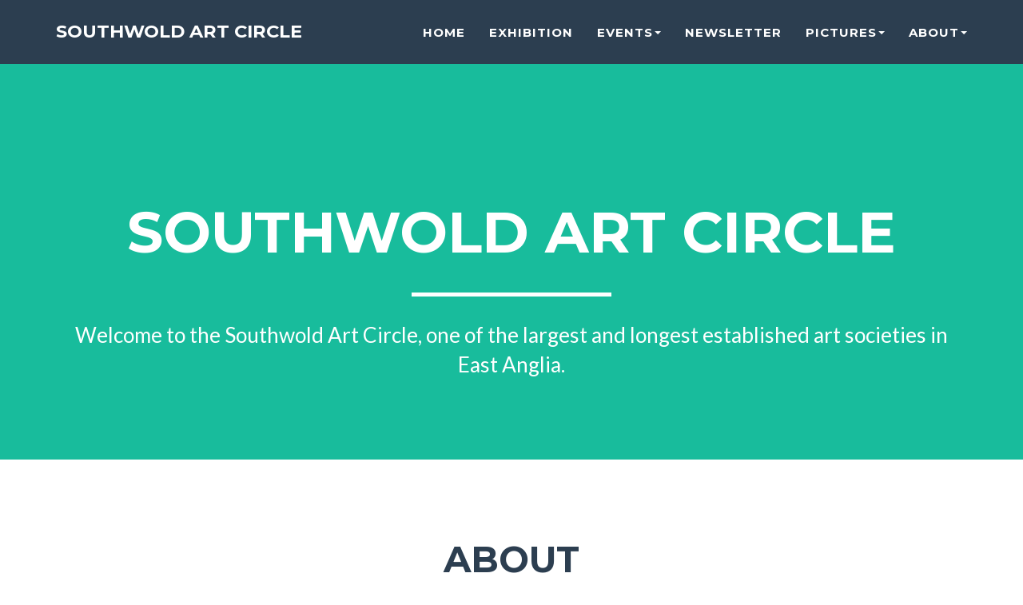

--- FILE ---
content_type: text/html; charset=utf-8
request_url: https://southwoldartcircle.co.uk/http:/www.painters-online.co.uk
body_size: 1511
content:
<!DOCTYPE html>
<html lang="en">

<head>

    <meta charset="utf-8">
    <meta http-equiv="X-UA-Compatible" content="IE=edge">
    <meta name="viewport" content="width=device-width, initial-scale=1">
    <meta name="description" content="">
    <meta name="author" content="">

    <title>Southwold Art Circle</title>

    <!-- Bootstrap Core CSS - Uses Bootswatch Flatly Theme: http://bootswatch.com/flatly/ -->
    <link href="/css/bootstrap.min.css" rel="stylesheet">

    <!-- Custom CSS -->
    <link href="/css/freelancer.css" rel="stylesheet">

    <!-- Custom Fonts -->
    <link href="/font-awesome/css/font-awesome.min.css" rel="stylesheet" type="text/css">
    <link href="https://fonts.googleapis.com/css?family=Montserrat:400,700" rel="stylesheet" type="text/css">
    <link href="https://fonts.googleapis.com/css?family=Lato:400,700,400italic,700italic" rel="stylesheet" type="text/css">

    <!-- HTML5 Shim and Respond.js IE8 support of HTML5 elements and media queries -->
    <!-- WARNING: Respond.js doesn't work if you view the page via file:// -->
    <!--[if lt IE 9]>
        <script src="https://oss.maxcdn.com/libs/html5shiv/3.7.0/html5shiv.js"></script>
        <script src="https://oss.maxcdn.com/libs/respond.js/1.4.2/respond.min.js"></script>
    <![endif]-->

</head>

<body id="page-top" class="index">

    <!-- Navigation -->
    <nav class="navbar navbar-default navbar-fixed-top navbar-shrink">
        <div class="container">
            <!-- Brand and toggle get grouped for better mobile display -->
            <div class="navbar-header page-scroll">
                <button type="button" class="navbar-toggle" data-toggle="collapse" data-target="#bs-example-navbar-collapse-1">
                    <span class="sr-only">Toggle navigation</span>
                    <span class="icon-bar"></span>
                    <span class="icon-bar"></span>
                    <span class="icon-bar"></span>
                </button>
                <a class="navbar-brand" href="/index">Southwold Art Circle</a>
            </div>

            <!-- Collect the nav links, forms, and other content for toggling -->
            <div class="collapse navbar-collapse" id="bs-example-navbar-collapse-1">
                <ul class="nav navbar-nav navbar-right">
					<li><a href="/">Home</a></li>
					<li><a href="/exhibition">Exhibition</a></li>
                    <li class="dropdown">
					  <a href="#" class="dropdown-toggle" data-toggle="dropdown" role="button" aria-expanded="false">Events<span class="caret"></span></a>
					  <ul class="dropdown-menu" role="menu">
						<li><a href="/events">Southwold Art Circle Events</a></li>
						<li class="divider"></li>
						<li><a href="/otherevents">Other Events</a></li>
					  </ul>
					</li>
                    <li><a href="/newsletter">Newsletter</a></li>
                    <li class="dropdown">
					  <a href="#" class="dropdown-toggle" data-toggle="dropdown" role="button" aria-expanded="false">Pictures<span class="caret"></span></a>
					  <ul class="dropdown-menu" role="menu">
						

						<li><a href="/winners">Winners</a></li>
                        <li class="divider"></li>                     
                        <li><a href="/previouswinners">Previous Winners</a></li>
					  </ul>
					</li>
                    <li class="dropdown">
					  <a href="#" class="dropdown-toggle" data-toggle="dropdown" role="button" aria-expanded="false">About<span class="caret"></span></a>
					  <ul class="dropdown-menu" role="menu">
						<li><a href="/join">Join/Contact</a></li>
						<li class="divider"></li>
						<li><a href="/currentofficers">Current Officers</a></li>
						<li class="divider"></li>
						<li><a href="/rules">Rules/Constitution</a></li>
						<li class="divider"></li>
						<li><a href="/history">History</a></li>
						<li class="divider"></li>
						<li><a href="/links">Links</a></li>
					  </ul>
					</li>
                </ul>
            </div>
            <!-- /.navbar-collapse -->
        </div>
        <!-- /.container-fluid -->
    </nav>
    <!-- Header -->
    <header>
        <div class="container">
            <div class="row">
                <div class="col-lg-12">
                    <img class="img-responsive" src="img/profile.png" alt="">
                    <img class="img-responsive" src="img/logo.png" alt="" width="128">
                    <div class="intro-text">
                        <span class="name">Southwold Art Circle</span>
                        <hr class="star-light">
                        <span class="skills">Welcome to the Southwold Art Circle, one of the largest and longest established art societies in East Anglia.
                         </span>
                    </div>
                </div>
            </div>
        </div>
    </header>



    <!-- About Section -->
    <section id="about">
        <div class="container">
            <div class="row">
                <div class="col-lg-12 text-center">
                    <h2>About</h2>
                    <hr class="star-primary">
                </div>
            </div>
            <div class="row">
                <div class="col-lg-4 col-lg-offset-2">
                    <p>The Circle, in its present form, dates back to 1966 and today has over 120 members - professional and amateur artists living and working in and around Southwold and the Suffolk coast.</p>
					<p>This site has two main aims...</p>
					<p>First, to keep members and prospective members up to date with news of forthcoming Circle events, workshops, lectures and visits, and with developments in the local art scene...</p>
</p>
                </div>
                <div class="col-lg-4">
                    <p>Second, to promote the work of our members to a wider public.</p>
                    <p>Please take a little time to 'stroll' through our virtual gallery and examine the work of some of our featured artists. Many of the pictures illustrated are for sale and, if you like a particular artist's work, please feel free to contact him or her direct.</p>
                </div>

            </div>
        </div>
    </section>

    
 <!-- Footer -->
    <footer class="text-center">
        <div class="footer-above">
            <div class="container">
                <div class="row">
                    <div class="footer-col col-md-4">
                        <h3><i class="fa fa-phone"></i> Contact us</h3>
                        <p>For more information contact one of the <a href="/currentofficers">current officers</a></p>
                    </div>
                    <div class="footer-col col-md-4">
                        <h3><i class="fa fa-calendar"></i> Events</h3>
                         <p>See what <a href="/events">events</a> are going on.</p>
                    </div>
                    <div class="footer-col col-md-4">
                        <h3><i class="fa fa-users"></i> Join</h3>
                        <p>If you're interested in the Southwold Art Circle, why not <a href="/join">Join</a>.</p>
                    </div>
                </div>
            </div>
        </div>
        <div class="footer-below">
            <div class="container">
                <div class="row">
                    <div class="col-lg-12">
                        Copyright &copy; Southwold Art Circle 2015
                    </div>
                </div>
            </div>
        </div>
    </footer>

    <!-- Scroll to Top Button (Only visible on small and extra-small screen sizes) -->
    <div class="scroll-top page-scroll visible-xs visble-sm">
        <a class="btn btn-primary" href="#page-top">
            <i class="fa fa-chevron-up"></i>
        </a>
    </div>


    <!-- jQuery -->
    <script src="js/jquery.js"></script>

    <!-- Bootstrap Core JavaScript -->
    <script src="js/bootstrap.min.js"></script>

    <!-- Plugin JavaScript -->
    <script src="https://cdnjs.cloudflare.com/ajax/libs/jquery-easing/1.3/jquery.easing.min.js"></script>



    <!-- Custom Theme JavaScript -->
    <script src="js/freelancer.js"></script>

</body>

</html>

--- FILE ---
content_type: text/html; charset=utf-8
request_url: https://southwoldartcircle.co.uk/http:/js/jquery.js
body_size: 1226
content:
<!DOCTYPE html>
<html lang="en">

<head>

    <meta charset="utf-8">
    <meta http-equiv="X-UA-Compatible" content="IE=edge">
    <meta name="viewport" content="width=device-width, initial-scale=1">
    <meta name="description" content="">
    <meta name="author" content="">

    <title>Southwold Art Circle</title>

    <!-- Bootstrap Core CSS - Uses Bootswatch Flatly Theme: http://bootswatch.com/flatly/ -->
    <link href="/css/bootstrap.min.css" rel="stylesheet">

    <!-- Custom CSS -->
    <link href="/css/freelancer.css" rel="stylesheet">

    <!-- Custom Fonts -->
    <link href="/font-awesome/css/font-awesome.min.css" rel="stylesheet" type="text/css">
    <link href="https://fonts.googleapis.com/css?family=Montserrat:400,700" rel="stylesheet" type="text/css">
    <link href="https://fonts.googleapis.com/css?family=Lato:400,700,400italic,700italic" rel="stylesheet" type="text/css">

    <!-- HTML5 Shim and Respond.js IE8 support of HTML5 elements and media queries -->
    <!-- WARNING: Respond.js doesn't work if you view the page via file:// -->
    <!--[if lt IE 9]>
        <script src="https://oss.maxcdn.com/libs/html5shiv/3.7.0/html5shiv.js"></script>
        <script src="https://oss.maxcdn.com/libs/respond.js/1.4.2/respond.min.js"></script>
    <![endif]-->

</head>

<body id="page-top" class="index">

    <!-- Navigation -->
    <nav class="navbar navbar-default navbar-fixed-top navbar-shrink">
        <div class="container">
            <!-- Brand and toggle get grouped for better mobile display -->
            <div class="navbar-header page-scroll">
                <button type="button" class="navbar-toggle" data-toggle="collapse" data-target="#bs-example-navbar-collapse-1">
                    <span class="sr-only">Toggle navigation</span>
                    <span class="icon-bar"></span>
                    <span class="icon-bar"></span>
                    <span class="icon-bar"></span>
                </button>
                <a class="navbar-brand" href="/index">Southwold Art Circle</a>
            </div>

            <!-- Collect the nav links, forms, and other content for toggling -->
            <div class="collapse navbar-collapse" id="bs-example-navbar-collapse-1">
                <ul class="nav navbar-nav navbar-right">
					<li><a href="/">Home</a></li>
					<li><a href="/exhibition">Exhibition</a></li>
                    <li class="dropdown">
					  <a href="#" class="dropdown-toggle" data-toggle="dropdown" role="button" aria-expanded="false">Events<span class="caret"></span></a>
					  <ul class="dropdown-menu" role="menu">
						<li><a href="/events">Southwold Art Circle Events</a></li>
						<li class="divider"></li>
						<li><a href="/otherevents">Other Events</a></li>
					  </ul>
					</li>
                    <li><a href="/newsletter">Newsletter</a></li>
                    <li class="dropdown">
					  <a href="#" class="dropdown-toggle" data-toggle="dropdown" role="button" aria-expanded="false">Pictures<span class="caret"></span></a>
					  <ul class="dropdown-menu" role="menu">
						

						<li><a href="/winners">Winners</a></li>
                        <li class="divider"></li>                     
                        <li><a href="/previouswinners">Previous Winners</a></li>
					  </ul>
					</li>
                    <li class="dropdown">
					  <a href="#" class="dropdown-toggle" data-toggle="dropdown" role="button" aria-expanded="false">About<span class="caret"></span></a>
					  <ul class="dropdown-menu" role="menu">
						<li><a href="/join">Join/Contact</a></li>
						<li class="divider"></li>
						<li><a href="/currentofficers">Current Officers</a></li>
						<li class="divider"></li>
						<li><a href="/rules">Rules/Constitution</a></li>
						<li class="divider"></li>
						<li><a href="/history">History</a></li>
						<li class="divider"></li>
						<li><a href="/links">Links</a></li>
					  </ul>
					</li>
                </ul>
            </div>
            <!-- /.navbar-collapse -->
        </div>
        <!-- /.container-fluid -->
    </nav>
    <!-- Header -->
    <header>
        <div class="container">
            <div class="row">
                <div class="col-lg-12">
                    <img class="img-responsive" src="img/profile.png" alt="">
                    <img class="img-responsive" src="img/logo.png" alt="" width="128">
                    <div class="intro-text">
                        <span class="name">Southwold Art Circle</span>
                        <hr class="star-light">
                        <span class="skills">Welcome to the Southwold Art Circle, one of the largest and longest established art societies in East Anglia.
                         </span>
                    </div>
                </div>
            </div>
        </div>
    </header>



    <!-- About Section -->
    <section id="about">
        <div class="container">
            <div class="row">
                <div class="col-lg-12 text-center">
                    <h2>About</h2>
                    <hr class="star-primary">
                </div>
            </div>
            <div class="row">
                <div class="col-lg-4 col-lg-offset-2">
                    <p>The Circle, in its present form, dates back to 1966 and today has over 120 members - professional and amateur artists living and working in and around Southwold and the Suffolk coast.</p>
					<p>This site has two main aims...</p>
					<p>First, to keep members and prospective members up to date with news of forthcoming Circle events, workshops, lectures and visits, and with developments in the local art scene...</p>
</p>
                </div>
                <div class="col-lg-4">
                    <p>Second, to promote the work of our members to a wider public.</p>
                    <p>Please take a little time to 'stroll' through our virtual gallery and examine the work of some of our featured artists. Many of the pictures illustrated are for sale and, if you like a particular artist's work, please feel free to contact him or her direct.</p>
                </div>

            </div>
        </div>
    </section>

    
 <!-- Footer -->
    <footer class="text-center">
        <div class="footer-above">
            <div class="container">
                <div class="row">
                    <div class="footer-col col-md-4">
                        <h3><i class="fa fa-phone"></i> Contact us</h3>
                        <p>For more information contact one of the <a href="/currentofficers">current officers</a></p>
                    </div>
                    <div class="footer-col col-md-4">
                        <h3><i class="fa fa-calendar"></i> Events</h3>
                         <p>See what <a href="/events">events</a> are going on.</p>
                    </div>
                    <div class="footer-col col-md-4">
                        <h3><i class="fa fa-users"></i> Join</h3>
                        <p>If you're interested in the Southwold Art Circle, why not <a href="/join">Join</a>.</p>
                    </div>
                </div>
            </div>
        </div>
        <div class="footer-below">
            <div class="container">
                <div class="row">
                    <div class="col-lg-12">
                        Copyright &copy; Southwold Art Circle 2015
                    </div>
                </div>
            </div>
        </div>
    </footer>

    <!-- Scroll to Top Button (Only visible on small and extra-small screen sizes) -->
    <div class="scroll-top page-scroll visible-xs visble-sm">
        <a class="btn btn-primary" href="#page-top">
            <i class="fa fa-chevron-up"></i>
        </a>
    </div>


    <!-- jQuery -->
    <script src="js/jquery.js"></script>

    <!-- Bootstrap Core JavaScript -->
    <script src="js/bootstrap.min.js"></script>

    <!-- Plugin JavaScript -->
    <script src="https://cdnjs.cloudflare.com/ajax/libs/jquery-easing/1.3/jquery.easing.min.js"></script>



    <!-- Custom Theme JavaScript -->
    <script src="js/freelancer.js"></script>

</body>

</html>

--- FILE ---
content_type: text/html; charset=utf-8
request_url: https://southwoldartcircle.co.uk/http:/js/bootstrap.min.js
body_size: 1226
content:
<!DOCTYPE html>
<html lang="en">

<head>

    <meta charset="utf-8">
    <meta http-equiv="X-UA-Compatible" content="IE=edge">
    <meta name="viewport" content="width=device-width, initial-scale=1">
    <meta name="description" content="">
    <meta name="author" content="">

    <title>Southwold Art Circle</title>

    <!-- Bootstrap Core CSS - Uses Bootswatch Flatly Theme: http://bootswatch.com/flatly/ -->
    <link href="/css/bootstrap.min.css" rel="stylesheet">

    <!-- Custom CSS -->
    <link href="/css/freelancer.css" rel="stylesheet">

    <!-- Custom Fonts -->
    <link href="/font-awesome/css/font-awesome.min.css" rel="stylesheet" type="text/css">
    <link href="https://fonts.googleapis.com/css?family=Montserrat:400,700" rel="stylesheet" type="text/css">
    <link href="https://fonts.googleapis.com/css?family=Lato:400,700,400italic,700italic" rel="stylesheet" type="text/css">

    <!-- HTML5 Shim and Respond.js IE8 support of HTML5 elements and media queries -->
    <!-- WARNING: Respond.js doesn't work if you view the page via file:// -->
    <!--[if lt IE 9]>
        <script src="https://oss.maxcdn.com/libs/html5shiv/3.7.0/html5shiv.js"></script>
        <script src="https://oss.maxcdn.com/libs/respond.js/1.4.2/respond.min.js"></script>
    <![endif]-->

</head>

<body id="page-top" class="index">

    <!-- Navigation -->
    <nav class="navbar navbar-default navbar-fixed-top navbar-shrink">
        <div class="container">
            <!-- Brand and toggle get grouped for better mobile display -->
            <div class="navbar-header page-scroll">
                <button type="button" class="navbar-toggle" data-toggle="collapse" data-target="#bs-example-navbar-collapse-1">
                    <span class="sr-only">Toggle navigation</span>
                    <span class="icon-bar"></span>
                    <span class="icon-bar"></span>
                    <span class="icon-bar"></span>
                </button>
                <a class="navbar-brand" href="/index">Southwold Art Circle</a>
            </div>

            <!-- Collect the nav links, forms, and other content for toggling -->
            <div class="collapse navbar-collapse" id="bs-example-navbar-collapse-1">
                <ul class="nav navbar-nav navbar-right">
					<li><a href="/">Home</a></li>
					<li><a href="/exhibition">Exhibition</a></li>
                    <li class="dropdown">
					  <a href="#" class="dropdown-toggle" data-toggle="dropdown" role="button" aria-expanded="false">Events<span class="caret"></span></a>
					  <ul class="dropdown-menu" role="menu">
						<li><a href="/events">Southwold Art Circle Events</a></li>
						<li class="divider"></li>
						<li><a href="/otherevents">Other Events</a></li>
					  </ul>
					</li>
                    <li><a href="/newsletter">Newsletter</a></li>
                    <li class="dropdown">
					  <a href="#" class="dropdown-toggle" data-toggle="dropdown" role="button" aria-expanded="false">Pictures<span class="caret"></span></a>
					  <ul class="dropdown-menu" role="menu">
						

						<li><a href="/winners">Winners</a></li>
                        <li class="divider"></li>                     
                        <li><a href="/previouswinners">Previous Winners</a></li>
					  </ul>
					</li>
                    <li class="dropdown">
					  <a href="#" class="dropdown-toggle" data-toggle="dropdown" role="button" aria-expanded="false">About<span class="caret"></span></a>
					  <ul class="dropdown-menu" role="menu">
						<li><a href="/join">Join/Contact</a></li>
						<li class="divider"></li>
						<li><a href="/currentofficers">Current Officers</a></li>
						<li class="divider"></li>
						<li><a href="/rules">Rules/Constitution</a></li>
						<li class="divider"></li>
						<li><a href="/history">History</a></li>
						<li class="divider"></li>
						<li><a href="/links">Links</a></li>
					  </ul>
					</li>
                </ul>
            </div>
            <!-- /.navbar-collapse -->
        </div>
        <!-- /.container-fluid -->
    </nav>
    <!-- Header -->
    <header>
        <div class="container">
            <div class="row">
                <div class="col-lg-12">
                    <img class="img-responsive" src="img/profile.png" alt="">
                    <img class="img-responsive" src="img/logo.png" alt="" width="128">
                    <div class="intro-text">
                        <span class="name">Southwold Art Circle</span>
                        <hr class="star-light">
                        <span class="skills">Welcome to the Southwold Art Circle, one of the largest and longest established art societies in East Anglia.
                         </span>
                    </div>
                </div>
            </div>
        </div>
    </header>



    <!-- About Section -->
    <section id="about">
        <div class="container">
            <div class="row">
                <div class="col-lg-12 text-center">
                    <h2>About</h2>
                    <hr class="star-primary">
                </div>
            </div>
            <div class="row">
                <div class="col-lg-4 col-lg-offset-2">
                    <p>The Circle, in its present form, dates back to 1966 and today has over 120 members - professional and amateur artists living and working in and around Southwold and the Suffolk coast.</p>
					<p>This site has two main aims...</p>
					<p>First, to keep members and prospective members up to date with news of forthcoming Circle events, workshops, lectures and visits, and with developments in the local art scene...</p>
</p>
                </div>
                <div class="col-lg-4">
                    <p>Second, to promote the work of our members to a wider public.</p>
                    <p>Please take a little time to 'stroll' through our virtual gallery and examine the work of some of our featured artists. Many of the pictures illustrated are for sale and, if you like a particular artist's work, please feel free to contact him or her direct.</p>
                </div>

            </div>
        </div>
    </section>

    
 <!-- Footer -->
    <footer class="text-center">
        <div class="footer-above">
            <div class="container">
                <div class="row">
                    <div class="footer-col col-md-4">
                        <h3><i class="fa fa-phone"></i> Contact us</h3>
                        <p>For more information contact one of the <a href="/currentofficers">current officers</a></p>
                    </div>
                    <div class="footer-col col-md-4">
                        <h3><i class="fa fa-calendar"></i> Events</h3>
                         <p>See what <a href="/events">events</a> are going on.</p>
                    </div>
                    <div class="footer-col col-md-4">
                        <h3><i class="fa fa-users"></i> Join</h3>
                        <p>If you're interested in the Southwold Art Circle, why not <a href="/join">Join</a>.</p>
                    </div>
                </div>
            </div>
        </div>
        <div class="footer-below">
            <div class="container">
                <div class="row">
                    <div class="col-lg-12">
                        Copyright &copy; Southwold Art Circle 2015
                    </div>
                </div>
            </div>
        </div>
    </footer>

    <!-- Scroll to Top Button (Only visible on small and extra-small screen sizes) -->
    <div class="scroll-top page-scroll visible-xs visble-sm">
        <a class="btn btn-primary" href="#page-top">
            <i class="fa fa-chevron-up"></i>
        </a>
    </div>


    <!-- jQuery -->
    <script src="js/jquery.js"></script>

    <!-- Bootstrap Core JavaScript -->
    <script src="js/bootstrap.min.js"></script>

    <!-- Plugin JavaScript -->
    <script src="https://cdnjs.cloudflare.com/ajax/libs/jquery-easing/1.3/jquery.easing.min.js"></script>



    <!-- Custom Theme JavaScript -->
    <script src="js/freelancer.js"></script>

</body>

</html>

--- FILE ---
content_type: text/html; charset=utf-8
request_url: https://southwoldartcircle.co.uk/http:/js/freelancer.js
body_size: 1225
content:
<!DOCTYPE html>
<html lang="en">

<head>

    <meta charset="utf-8">
    <meta http-equiv="X-UA-Compatible" content="IE=edge">
    <meta name="viewport" content="width=device-width, initial-scale=1">
    <meta name="description" content="">
    <meta name="author" content="">

    <title>Southwold Art Circle</title>

    <!-- Bootstrap Core CSS - Uses Bootswatch Flatly Theme: http://bootswatch.com/flatly/ -->
    <link href="/css/bootstrap.min.css" rel="stylesheet">

    <!-- Custom CSS -->
    <link href="/css/freelancer.css" rel="stylesheet">

    <!-- Custom Fonts -->
    <link href="/font-awesome/css/font-awesome.min.css" rel="stylesheet" type="text/css">
    <link href="https://fonts.googleapis.com/css?family=Montserrat:400,700" rel="stylesheet" type="text/css">
    <link href="https://fonts.googleapis.com/css?family=Lato:400,700,400italic,700italic" rel="stylesheet" type="text/css">

    <!-- HTML5 Shim and Respond.js IE8 support of HTML5 elements and media queries -->
    <!-- WARNING: Respond.js doesn't work if you view the page via file:// -->
    <!--[if lt IE 9]>
        <script src="https://oss.maxcdn.com/libs/html5shiv/3.7.0/html5shiv.js"></script>
        <script src="https://oss.maxcdn.com/libs/respond.js/1.4.2/respond.min.js"></script>
    <![endif]-->

</head>

<body id="page-top" class="index">

    <!-- Navigation -->
    <nav class="navbar navbar-default navbar-fixed-top navbar-shrink">
        <div class="container">
            <!-- Brand and toggle get grouped for better mobile display -->
            <div class="navbar-header page-scroll">
                <button type="button" class="navbar-toggle" data-toggle="collapse" data-target="#bs-example-navbar-collapse-1">
                    <span class="sr-only">Toggle navigation</span>
                    <span class="icon-bar"></span>
                    <span class="icon-bar"></span>
                    <span class="icon-bar"></span>
                </button>
                <a class="navbar-brand" href="/index">Southwold Art Circle</a>
            </div>

            <!-- Collect the nav links, forms, and other content for toggling -->
            <div class="collapse navbar-collapse" id="bs-example-navbar-collapse-1">
                <ul class="nav navbar-nav navbar-right">
					<li><a href="/">Home</a></li>
					<li><a href="/exhibition">Exhibition</a></li>
                    <li class="dropdown">
					  <a href="#" class="dropdown-toggle" data-toggle="dropdown" role="button" aria-expanded="false">Events<span class="caret"></span></a>
					  <ul class="dropdown-menu" role="menu">
						<li><a href="/events">Southwold Art Circle Events</a></li>
						<li class="divider"></li>
						<li><a href="/otherevents">Other Events</a></li>
					  </ul>
					</li>
                    <li><a href="/newsletter">Newsletter</a></li>
                    <li class="dropdown">
					  <a href="#" class="dropdown-toggle" data-toggle="dropdown" role="button" aria-expanded="false">Pictures<span class="caret"></span></a>
					  <ul class="dropdown-menu" role="menu">
						

						<li><a href="/winners">Winners</a></li>
                        <li class="divider"></li>                     
                        <li><a href="/previouswinners">Previous Winners</a></li>
					  </ul>
					</li>
                    <li class="dropdown">
					  <a href="#" class="dropdown-toggle" data-toggle="dropdown" role="button" aria-expanded="false">About<span class="caret"></span></a>
					  <ul class="dropdown-menu" role="menu">
						<li><a href="/join">Join/Contact</a></li>
						<li class="divider"></li>
						<li><a href="/currentofficers">Current Officers</a></li>
						<li class="divider"></li>
						<li><a href="/rules">Rules/Constitution</a></li>
						<li class="divider"></li>
						<li><a href="/history">History</a></li>
						<li class="divider"></li>
						<li><a href="/links">Links</a></li>
					  </ul>
					</li>
                </ul>
            </div>
            <!-- /.navbar-collapse -->
        </div>
        <!-- /.container-fluid -->
    </nav>
    <!-- Header -->
    <header>
        <div class="container">
            <div class="row">
                <div class="col-lg-12">
                    <img class="img-responsive" src="img/profile.png" alt="">
                    <img class="img-responsive" src="img/logo.png" alt="" width="128">
                    <div class="intro-text">
                        <span class="name">Southwold Art Circle</span>
                        <hr class="star-light">
                        <span class="skills">Welcome to the Southwold Art Circle, one of the largest and longest established art societies in East Anglia.
                         </span>
                    </div>
                </div>
            </div>
        </div>
    </header>



    <!-- About Section -->
    <section id="about">
        <div class="container">
            <div class="row">
                <div class="col-lg-12 text-center">
                    <h2>About</h2>
                    <hr class="star-primary">
                </div>
            </div>
            <div class="row">
                <div class="col-lg-4 col-lg-offset-2">
                    <p>The Circle, in its present form, dates back to 1966 and today has over 120 members - professional and amateur artists living and working in and around Southwold and the Suffolk coast.</p>
					<p>This site has two main aims...</p>
					<p>First, to keep members and prospective members up to date with news of forthcoming Circle events, workshops, lectures and visits, and with developments in the local art scene...</p>
</p>
                </div>
                <div class="col-lg-4">
                    <p>Second, to promote the work of our members to a wider public.</p>
                    <p>Please take a little time to 'stroll' through our virtual gallery and examine the work of some of our featured artists. Many of the pictures illustrated are for sale and, if you like a particular artist's work, please feel free to contact him or her direct.</p>
                </div>

            </div>
        </div>
    </section>

    
 <!-- Footer -->
    <footer class="text-center">
        <div class="footer-above">
            <div class="container">
                <div class="row">
                    <div class="footer-col col-md-4">
                        <h3><i class="fa fa-phone"></i> Contact us</h3>
                        <p>For more information contact one of the <a href="/currentofficers">current officers</a></p>
                    </div>
                    <div class="footer-col col-md-4">
                        <h3><i class="fa fa-calendar"></i> Events</h3>
                         <p>See what <a href="/events">events</a> are going on.</p>
                    </div>
                    <div class="footer-col col-md-4">
                        <h3><i class="fa fa-users"></i> Join</h3>
                        <p>If you're interested in the Southwold Art Circle, why not <a href="/join">Join</a>.</p>
                    </div>
                </div>
            </div>
        </div>
        <div class="footer-below">
            <div class="container">
                <div class="row">
                    <div class="col-lg-12">
                        Copyright &copy; Southwold Art Circle 2015
                    </div>
                </div>
            </div>
        </div>
    </footer>

    <!-- Scroll to Top Button (Only visible on small and extra-small screen sizes) -->
    <div class="scroll-top page-scroll visible-xs visble-sm">
        <a class="btn btn-primary" href="#page-top">
            <i class="fa fa-chevron-up"></i>
        </a>
    </div>


    <!-- jQuery -->
    <script src="js/jquery.js"></script>

    <!-- Bootstrap Core JavaScript -->
    <script src="js/bootstrap.min.js"></script>

    <!-- Plugin JavaScript -->
    <script src="https://cdnjs.cloudflare.com/ajax/libs/jquery-easing/1.3/jquery.easing.min.js"></script>



    <!-- Custom Theme JavaScript -->
    <script src="js/freelancer.js"></script>

</body>

</html>